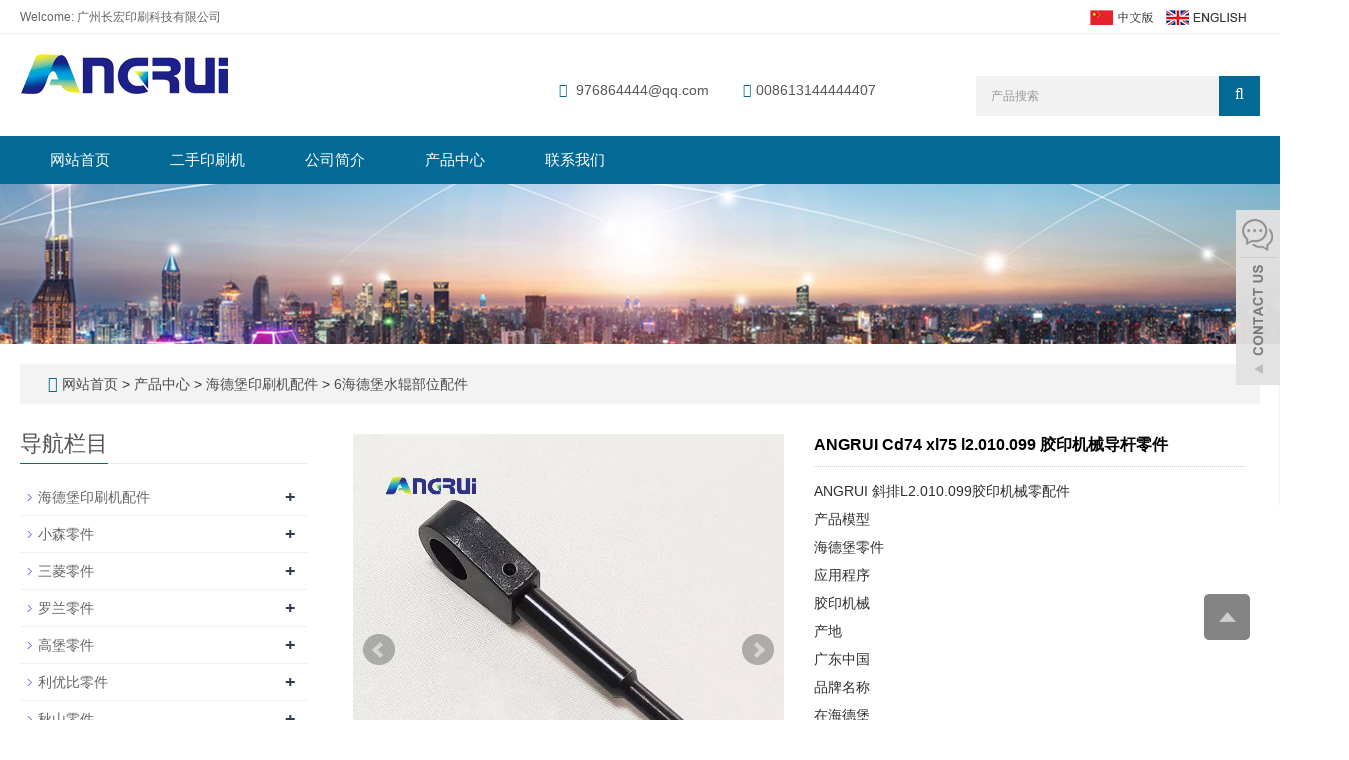

--- FILE ---
content_type: text/html; charset=utf-8
request_url: https://www.angruiprinting.com/cn/product/ANGRUI-CD74-XL75-L2-010-099-Guide-Bar-Offset-Printing-Machinery-Spare-Parts.html
body_size: 11779
content:
 <!DOCTYPE html>
<html lang="zh-cn">
  <head>
    <meta charset="utf-8">
    <meta http-equiv="X-UA-Compatible" content="IE=edge">
    <meta name="viewport" content="width=device-width, initial-scale=1">
    <title>ANGRUI Cd74 xl75 l2.010.099 胶印机械导杆零件</title>
    <meta name="keywords" content="L2.010.099导杆" />
    <meta name="description" content="条件:
新
质量保证:
6个月
适用行业:
制造厂，机械修理厂，印刷厂
重量(千克):
0.05
展厅位置:
没有一个
视频出货检验:
提供
机械检测报告:
不可用
销售类型:
普通的产品
产地:
广东,中国
使用:
海德堡打印机公司
印刷类型:
胶印机
产品名称:
海德堡指南条
型号:
导杆
适用:
海德堡印刷机
打印机类型:
胶印机械
包装:
单独密封包装，纸箱
品牌:
在海德堡
付款方法:
西联汇款，电汇，PayPal，银行转账，支付宝等。
运输方法:
DHL Fedex TNT EMS UPS
交货时间:
1~3个工作天
服务:
Drop shipping，支持定制
包装和运输
销售单位:
单项
单个包装尺寸:
x2x1.2 9厘米
单毛重:
0.200公斤" />
    <meta name="applicable-device"content="pc,mobile">
    <link href="/Public/css/bootstrap.css" rel="stylesheet">
    <link href="/Home/Tpl/default/Public/css/bxslider.css" rel="stylesheet">
    <link href="/Home/Tpl/default/Public/css/style.css" rel="stylesheet">
    <script src="/Public/js/jquery.min.js"></script>
    <script src="/Home/Tpl/default/Public/js/bxslider.min.js"></script>
    <script src="/Home/Tpl/default/Public/js/common.js"></script>
    <script src="/Public/js/bootstrap.js"></script>
    <!--[if lt IE 9]>
        <script src="https://cdn.bootcss.com/html5shiv/3.7.2/html5shiv.min.js"></script>
        <script src="https://cdn.bootcss.com/respond.js/1.4.2/respond.min.js"></script>
    <![endif]-->
	    <link href="/Home/Tpl/default/Public/css/lightbox.css" rel="stylesheet">
    <script src="/Home/Tpl/default/Public/js/lightbox.js"></script>
    <script type="text/javascript">
        $(document).ready(function(){
            $('.showpic_flash').bxSlider({
              pagerCustom: '#pic-page',
               adaptiveHeight: true,
            });

        });
    </script>
  </head>
  <body id="product">
  
      <header>

<link type="text/css" rel="stylesheet" href="/Home/Tpl/default/Public/fonts/font-awesome/css/font-awesome.min.css"/>
<link type="text/css" rel="stylesheet" href="/Home/Tpl/default/Public/fonts/ionicons/css/ionicons.min.css"/>
<link type="text/css" rel="stylesheet" href="/Home/Tpl/default/Public/fonts/medical-icons/style.css"/>

<div class="top_bg">
	<div class="container">
		<span class="top_name">Welcome: 广州长宏印刷科技有限公司</span>
		<div class="top_lang">
				<a href="/cn/index.html" title="中文版"><img src="/Home/Tpl/default/Public/images/Chinese.gif" alt="中文版"></a>&nbsp;&nbsp;
			    <a href="/" title="English"><img src="/Home/Tpl/default/Public/images/English.gif" alt="英文版"></a>&nbsp;
			    <a href="/cn/inquiry" target="_blank" class="nav_inquiry"><i class="fa fa-shopping-cart"></i></a>
			</div>	</div>
</div>

<div class="container">
	<div class="row">
		<div class="col-xs-12 col-sm-9 col-md-5">
			<a href="https://www.angruiprinting.com"><img src="/Uploads/616e530d51807.png" class="logo" alt="广州长宏印刷科技有限公司"/></a>
		</div>                  
		<div class="col-xs-12 col-sm-3 col-md-7">
			<div class="top_email">
				<i class="fa fa-envelope" aria-hidden="true"></i>
				<a href="mailto:976864444@qq.com">976864444@qq.com</a>                      
				<span class="phone"><i class="fa fa-phone" aria-hidden="true"></i>008613144444407</span>
			</div>
			<div class="top_search">
				<form id="searchform" method="get" action="/search/index/g/c.html">
					<div class="input-group search_group">
						<input type="text" name="name" class="form-control input-sm" placeholder="产品搜索">
						<span class="input-group-btn">
							<span id="search_submit" onclick="searchform.submit();" title="产品搜索" class="fa fa-search btn-lg" aria-hidden="true"></span>
						</span>
					</div>
				</form>
			</div>
		</div>
	</div>
</div>


      <!-- Fixed navbar -->
<nav id="top_nav" class="navbar navbar-default navbar-static-top">
	<div class="container">
		<div class="navbar-header">
			<button type="button" class="navbar-toggle collapsed" data-toggle="collapse" data-target="#navbar" aria-expanded="false" aria-controls="navbar">
				<span class="sr-only">Toggle navigation</span>
				<span class="icon-bar"></span>
				<span class="icon-bar"></span>
				<span class="icon-bar"></span>
			</button>
			<span id="search_btn" class="glyphicon glyphicon-search" aria-hidden="true"></span>
            <a class="navbar-brand" href="#">CATEGORIES</a>
		</div>
		<div id="navbar" class="navbar-collapse collapse">
			<ul class="nav navbar-nav">
				<li><a href="/cn/index.html">网站首页</a></li>
				<li class="dropdown">
							<a href=" /cn/Sale-of-Heidelberg---Manroland--KBA--Komori---Mitsubishi---Ryobi---used-printing-press.html">二手印刷机</a>
							<a href="/cn/Sale-of-Heidelberg---Manroland--KBA--Komori---Mitsubishi---Ryobi---used-printing-press.html" id="app_menudown" class="dropdown-toggle" data-toggle="dropdown" role="button" aria-expanded="false"><span class="fa fa-angle-down"></span></a>
							<ul class="dropdown-menu nav_small" role="menu">             
								<li class="dropdown">
										<a href="/cn/Heidelberg-used-printing-press.html">海德堡二手印刷机 </a>                        
										<ul class="dropdown-menu2" >
																				</li>
										</ul><li class="dropdown">
										<a href="/cn/Komori-used-printing-press.html">小森二手印刷机 </a>                        
										<ul class="dropdown-menu2" >
																				</li>
										</ul><li class="dropdown">
										<a href="/cn/Ryobi-used-printing-press.html">利优比二手印刷机 </a>                        
										<ul class="dropdown-menu2" >
																				</li>
										</ul><li class="dropdown">
										<a href="/cn/list-3-84.html">罗兰印刷机 </a>                        
										<ul class="dropdown-menu2" >
																				</li>
										</ul><li class="dropdown">
										<a href="/cn/list-5-78.html">高宝 </a>                        
										<ul class="dropdown-menu2" >
																				</li>
										</ul><li class="dropdown">
										<a href="/cn/list-3-50.html">三菱二手印刷机 </a>                        
										<ul class="dropdown-menu2" >
																				</li>
										</ul><li class="dropdown">
										<a href="/cn/Shinohara-press.html">筱原印刷机 </a>                        
										<ul class="dropdown-menu2" >
																				</li>
										</ul><li class="dropdown">
										<a href="/cn/list-4-85.html">秋山 </a>                        
										<ul class="dropdown-menu2" >
																				</li>
										</ul>							</ul>
						</li>
												<li>
							<a href="/cn/Guangzhou-Changhong-Printing-Technology-Co-LTD.html">公司简介</a>
						</li><li class="dropdown">
							<a href="/cn/Products.html">产品中心</a>
							<a href="/cn/Products.html" id="app_menudown" class="dropdown-toggle" data-toggle="dropdown" role="button" aria-expanded="false"><span class="fa fa-angle-down"></span></a>
							<ul class="dropdown-menu nav_small" role="menu">             
								<li class="dropdown">
										<a href="/cn/product-bigclass-2.html">海德堡印刷机配件 </a>                        
										<ul class="dropdown-menu2" >
											<li class="dropdown"><a href="/cn/list-7-84.html"><i class="fa fa-angle-double-right" aria-hidden="true"></i>
													1海德堡电路板海德堡电路板 电磁阀 气缸 马达 所有电器零件</a></li><li class="dropdown"><a href="/cn/list-0-40.html"><i class="fa fa-angle-double-right" aria-hidden="true"></i>
													2海德堡原装二手配件</a></li><li class="dropdown"><a href="/cn/list-1-19.html"><i class="fa fa-angle-double-right" aria-hidden="true"></i>
													3XL105 XL106 XL142 XL162</a></li><li class="dropdown"><a href="/cn/list-4-42.html"><i class="fa fa-angle-double-right" aria-hidden="true"></i>
													4海德堡飞达部位配件</a></li><li class="dropdown"><a href="/cn/list-1-86.html"><i class="fa fa-angle-double-right" aria-hidden="true"></i>
													5海德堡拉规部位配件</a></li><li class="dropdown"><a href="/cn/list-7-48.html"><i class="fa fa-angle-double-right" aria-hidden="true"></i>
													6海德堡水辊部位配件</a></li><li class="dropdown"><a href="/cn/list-7-72.html"><i class="fa fa-angle-double-right" aria-hidden="true"></i>
													7海德堡墨辊部位配件</a></li><li class="dropdown"><a href="/cn/list-1-55.html"><i class="fa fa-angle-double-right" aria-hidden="true"></i>
													8海德堡滚筒部位配件</a></li><li class="dropdown"><a href="/cn/list-9-46.html"><i class="fa fa-angle-double-right" aria-hidden="true"></i>
													9海德堡收纸部位配件</a></li><li class="dropdown"><a href="/cn/list-4-12.html"><i class="fa fa-angle-double-right" aria-hidden="true"></i>
													10SM CD PM 74 XL75</a></li><li class="dropdown"><a href="/cn/list-4-80.html"><i class="fa fa-angle-double-right" aria-hidden="true"></i>
													11SM52 PM52 GTO52</a></li><li class="dropdown"><a href="/cn/list-5-17.html"><i class="fa fa-angle-double-right" aria-hidden="true"></i>
													12Technotrans 泰创水箱零件</a></li><li class="dropdown"><a href="/cn/list-2-34.html"><i class="fa fa-angle-double-right" aria-hidden="true"></i>
													13耗材</a></li><li class="dropdown"><a href="/cn/list-6-9.html"><i class="fa fa-angle-double-right" aria-hidden="true"></i>
													14INA 轴承</a></li><li class="dropdown"><a href="/cn/list-0-94.html"><i class="fa fa-angle-double-right" aria-hidden="true"></i>
													15风扇 鼓风机</a></li>									</li>
										</ul><li class="dropdown">
										<a href="/cn/list-3-12.html">小森零件 </a>                        
										<ul class="dropdown-menu2" >
											<li class="dropdown"><a href="/cn/list-0-39.html"><i class="fa fa-angle-double-right" aria-hidden="true"></i>
													16电路板 马达 气缸 电磁阀</a></li><li class="dropdown"><a href="/cn/list-6-4.html"><i class="fa fa-angle-double-right" aria-hidden="true"></i>
													17 50 46 44 40 37 29 28 26 20</a></li>									</li>
										</ul><li class="dropdown">
										<a href="/cn/list-1-95.html">三菱零件 </a>                        
										<ul class="dropdown-menu2" >
											<li class="dropdown"><a href="/cn/list-9-70.html"><i class="fa fa-angle-double-right" aria-hidden="true"></i>
													18电路板 马达 气缸 电磁阀</a></li><li class="dropdown"><a href="/cn/list-2-57.html"><i class="fa fa-angle-double-right" aria-hidden="true"></i>
													19V3000 D3000 3H 3F 2F 1F D1000</a></li>									</li>
										</ul><li class="dropdown">
										<a href="/cn/list-5-89.html">罗兰零件 </a>                        
										<ul class="dropdown-menu2" >
											<li class="dropdown"><a href="/cn/list-3-56.html"><i class="fa fa-angle-double-right" aria-hidden="true"></i>
													20电路板 马达 气缸 电磁阀</a></li><li class="dropdown"><a href="/cn/list-0-65.html"><i class="fa fa-angle-double-right" aria-hidden="true"></i>
													21 700 800 900</a></li><li class="dropdown"><a href="/cn/list-2-82.html"><i class="fa fa-angle-double-right" aria-hidden="true"></i>
													22 600 300 200</a></li>									</li>
										</ul><li class="dropdown">
										<a href="/cn/list-4-17.html">高堡零件 </a>                        
										<ul class="dropdown-menu2" >
											<li class="dropdown"><a href="/cn/list-0-67.html"><i class="fa fa-angle-double-right" aria-hidden="true"></i>
													23 电路板 马达 气缸 电磁阀</a></li><li class="dropdown"><a href="/cn/list-9-56.html"><i class="fa fa-angle-double-right" aria-hidden="true"></i>
													24 105 142 162</a></li><li class="dropdown"><a href="/cn/list-3-86.html"><i class="fa fa-angle-double-right" aria-hidden="true"></i>
													25 104 75 74</a></li>									</li>
										</ul><li class="dropdown">
										<a href="/cn/list-7-91.html">利优比零件 </a>                        
										<ul class="dropdown-menu2" >
											<li class="dropdown"><a href="/cn/list-8-73.html"><i class="fa fa-angle-double-right" aria-hidden="true"></i>
													26 电路板 马达 气缸 电磁阀 </a></li><li class="dropdown"><a href="/cn/list-9-79.html"><i class="fa fa-angle-double-right" aria-hidden="true"></i>
													27 920 780 750 680</a></li>									</li>
										</ul><li class="dropdown">
										<a href="/cn/list-2-12.html">秋山零件 </a>                        
										<ul class="dropdown-menu2" >
											<li class="dropdown"><a href="/cn/list-6-29.html"><i class="fa fa-angle-double-right" aria-hidden="true"></i>
													28 电路板 马达 气缸 电磁阀 </a></li><li class="dropdown"><a href="/cn/list-9-24.html"><i class="fa fa-angle-double-right" aria-hidden="true"></i>
													29 JP40 BT40</a></li>									</li>
										</ul><li class="dropdown">
										<a href="/cn/list-4-81.html">30皮带轮 各种轮子 </a>                        
										<ul class="dropdown-menu2" >
																				</li>
										</ul><li class="dropdown">
										<a href="/cn/Sakurai-Printing-Machine-Accessories.html">樱井印刷机配件 </a>                        
										<ul class="dropdown-menu2" >
											<li class="dropdown"><a href="/cn/Electrical-circuit-board-cylinder.html"><i class="fa fa-angle-double-right" aria-hidden="true"></i>
													31电器 电路板 气缸</a></li>									</li>
										</ul><li class="dropdown">
										<a href="/cn/list-0-25.html">卷筒纸印刷机零件 </a>                        
										<ul class="dropdown-menu2" >
											<li class="dropdown"><a href="/cn/list-8-45.html"><i class="fa fa-angle-double-right" aria-hidden="true"></i>
													32海德堡商业轮转M600</a></li>									</li>
										</ul><li class="dropdown">
										<a href="/cn/list-1-23.html">33气泵及气泵零件 </a>                        
										<ul class="dropdown-menu2" >
																				</li>
										</ul><li class="dropdown">
										<a href="/cn/POLAR-paper-cutter-parts.html">34波拉切纸机零件 </a>                        
										<ul class="dropdown-menu2" >
																				</li>
										</ul><li class="dropdown">
										<a href="/cn/list-8-85.html">35装订设备零件 </a>                        
										<ul class="dropdown-menu2" >
																				</li>
										</ul><li class="dropdown">
										<a href="/cn/list-9-57.html">36筱原印刷机零件 </a>                        
										<ul class="dropdown-menu2" >
																				</li>
										</ul><li class="dropdown">
										<a href="/cn/list-0-12.html">37吸咀 </a>                        
										<ul class="dropdown-menu2" >
																				</li>
										</ul><li class="dropdown">
										<a href="/cn/list-2-23.html">印刷耗材 </a>                        
										<ul class="dropdown-menu2" >
											<li class="dropdown"><a href="/cn/list-5-44.html"><i class="fa fa-angle-double-right" aria-hidden="true"></i>
													38滤清器</a></li><li class="dropdown"><a href="/cn/list-4-7.html"><i class="fa fa-angle-double-right" aria-hidden="true"></i>
													39皮带</a></li>									</li>
										</ul><li class="dropdown">
										<a href="/cn/list-3-97.html">40印刷机胶辊 </a>                        
										<ul class="dropdown-menu2" >
																				</li>
										</ul><li class="dropdown">
										<a href="/cn/list-5-84.html">二手印刷机 </a>                        
										<ul class="dropdown-menu2" >
											<li class="dropdown"><a href="/cn/list-0-51.html"><i class="fa fa-angle-double-right" aria-hidden="true"></i>
													海德堡二手印刷机</a></li><li class="dropdown"><a href="/cn/list-5-9.html"><i class="fa fa-angle-double-right" aria-hidden="true"></i>
													小森二手印刷机</a></li><li class="dropdown"><a href="/cn/list-9-68.html"><i class="fa fa-angle-double-right" aria-hidden="true"></i>
													三菱二手印刷机</a></li><li class="dropdown"><a href="/cn/list-6-61.html"><i class="fa fa-angle-double-right" aria-hidden="true"></i>
													高堡二手印刷机</a></li><li class="dropdown"><a href="/cn/list-1-4.html"><i class="fa fa-angle-double-right" aria-hidden="true"></i>
													曼罗兰二手印刷机</a></li><li class="dropdown"><a href="/cn/list-3-37.html"><i class="fa fa-angle-double-right" aria-hidden="true"></i>
													利优比二手印刷机</a></li><li class="dropdown"><a href="/cn/list-7-45.html"><i class="fa fa-angle-double-right" aria-hidden="true"></i>
													秋山二手印刷机</a></li><li class="dropdown"><a href="/cn/list-8-1.html"><i class="fa fa-angle-double-right" aria-hidden="true"></i>
													卷筒纸印刷机</a></li><li class="dropdown"><a href="/cn/list-9-17.html"><i class="fa fa-angle-double-right" aria-hidden="true"></i>
													科尔布斯</a></li><li class="dropdown"><a href="/cn/list-7-31.html"><i class="fa fa-angle-double-right" aria-hidden="true"></i>
													马天尼</a></li><li class="dropdown"><a href="/cn/list-8-12.html"><i class="fa fa-angle-double-right" aria-hidden="true"></i>
													斯塔尔折页机</a></li>									</li>
										</ul><li class="dropdown">
										<a href="/cn/list-4-1.html">模切机配件 </a>                        
										<ul class="dropdown-menu2" >
																				</li>
										</ul><li class="dropdown">
										<a href="/cn/Printing-machine-tool.html">工具 </a>                        
										<ul class="dropdown-menu2" >
																				</li>
										</ul>							</ul>
						</li>
												<li>
							<a href="/cn/Contact-us.html">联系我们</a>
						</li>			</ul>
		</div><!--/.nav-collapse -->
	</div>
</nav>
</header>
      <div class="page_bg" style="background: url(/Uploads/616e54a9c0311.jpg) center top no-repeat;"></div>

      <div class="container">
            <div class="bread_bg">    
                  <div class="row">
                        <div class="col-xs-12 col-sm-12 col-md-12">
                              <div class="bread_nav">
                                    <span class="fa fa-home" aria-hidden="true"></span>&nbsp;<a href="/cn/index.html">网站首页</a> &gt;
<a href="/cn/Products.html"> 产品中心 </a>&gt;<a href="/cn/product-bigclass-2.html"> 海德堡印刷机配件 </a>&gt;<a href="/cn/list-7-48.html"> 6海德堡水辊部位配件 </a>                              </div>
                        </div>
                  </div>
            </div>
      </div>
   
      <div class="container">
            <div class="row">

                  <!-- right -->
                  <div class="col-xs-12 col-sm-8 col-md-9" style="float:right">

                        <div class="list_box">
                              <!-- showpic -->
                              <div class="col-sm-12 col-md-6 showpic_box">
                                    <ul class="showpic_flash">
                                          <li>
                                                <a class="example-image-link" href="/Uploads/636b4609ccb6c.jpg" data-lightbox="example-set" target="_blank"><img class="example-image" src="/Uploads/636b4609ccb6c.jpg" alt="ANGRUI Cd74 xl75 l2.010.099 胶印机械导杆零件"/></a>
                                          </li><li>
                                                <a class="example-image-link" href="/Uploads/636b4609cda16.jpg" data-lightbox="example-set" target="_blank"><img class="example-image" src="/Uploads/636b4609cda16.jpg" alt="ANGRUI Cd74 xl75 l2.010.099 胶印机械导杆零件"/></a>
                                          </li><li>
                                                <a class="example-image-link" href="/Uploads/636b4609cf4e8.jpg" data-lightbox="example-set" target="_blank"><img class="example-image" src="/Uploads/636b4609cf4e8.jpg" alt="ANGRUI Cd74 xl75 l2.010.099 胶印机械导杆零件"/></a>
                                          </li><li>
                                                <a class="example-image-link" href="/Uploads/636b460a2dc43.jpg" data-lightbox="example-set" target="_blank"><img class="example-image" src="/Uploads/636b460a2dc43.jpg" alt="ANGRUI Cd74 xl75 l2.010.099 胶印机械导杆零件"/></a>
                                          </li><li>
                                                <a class="example-image-link" href="/Uploads/636b460a370a0.jpg" data-lightbox="example-set" target="_blank"><img class="example-image" src="/Uploads/636b460a370a0.jpg" alt="ANGRUI Cd74 xl75 l2.010.099 胶印机械导杆零件"/></a>
                                          </li><li>
                                                <a class="example-image-link" href="/Uploads/636b460a76b4a.jpg" data-lightbox="example-set" target="_blank"><img class="example-image" src="/Uploads/636b460a76b4a.jpg" alt="ANGRUI Cd74 xl75 l2.010.099 胶印机械导杆零件"/></a>
                                          </li>                                    </ul>  
                                    <div id="pic-page">
                                          <a data-slide-index="0" href="/Uploads/636b4609ccb6c.jpg"><img src="/Uploads/636b4609ccb6c.jpg" alt="ANGRUI Cd74 xl75 l2.010.099 胶印机械导杆零件" /></a><a data-slide-index="1" href="/Uploads/636b4609cda16.jpg"><img src="/Uploads/636b4609cda16.jpg" alt="ANGRUI Cd74 xl75 l2.010.099 胶印机械导杆零件" /></a><a data-slide-index="2" href="/Uploads/636b4609cf4e8.jpg"><img src="/Uploads/636b4609cf4e8.jpg" alt="ANGRUI Cd74 xl75 l2.010.099 胶印机械导杆零件" /></a><a data-slide-index="3" href="/Uploads/636b460a2dc43.jpg"><img src="/Uploads/636b460a2dc43.jpg" alt="ANGRUI Cd74 xl75 l2.010.099 胶印机械导杆零件" /></a><a data-slide-index="4" href="/Uploads/636b460a370a0.jpg"><img src="/Uploads/636b460a370a0.jpg" alt="ANGRUI Cd74 xl75 l2.010.099 胶印机械导杆零件" /></a><a data-slide-index="5" href="/Uploads/636b460a76b4a.jpg"><img src="/Uploads/636b460a76b4a.jpg" alt="ANGRUI Cd74 xl75 l2.010.099 胶印机械导杆零件" /></a>                                    </div>
                              </div>

                              <!-- product_info -->
                              <div class="col-sm-12 col-md-6 proinfo_box">
                                    <h1 class="product_h1">ANGRUI Cd74 xl75 l2.010.099 胶印机械导杆零件</h1>
                                    <div class="product_info">
                                          <p>ANGRUI 斜排L2.010.099胶印机械零配件<br />
产品模型<br />
海德堡零件<br />
应用程序<br />
胶印机械<br />
产地<br />
广东中国<br />
品牌名称<br />
在海德堡<br />
股票<br />
1000块<br />
供应能力<br />
10000件/月<br />
包<br />
单独密封包装，纸箱<br />
送货方式<br />
DHL,FEDEX,UPS,TNT,EMS(门到门)<br />
交货时间<br />
3 - 5天<br />
服务<br />
a .出厂价，最低起订量-专业印刷机零配件制造商。<br />
B.24小时在线服务-专业的客户服务在线快速响应。<br />
售后服务:保修6个月。<br />
d .可提供定制服务和加工生产服务。</p>
                                          <div class="product_btn">
                                          <button id="gotoinquiry" class="btn btn-info page-btn">
                                                      <span class="fa fa-caret-right" aria-hidden="true"></span>&nbsp;在线询价
                                                </button>                                                                                    </div>
                                    </div>
                              </div>

                              <div class="product_con">
                              <p><img src="/Uploads/image/20221109/1667974673967904.jpg" style="" title="1667974673967904.jpg"/></p><p><img src="/Uploads/image/20221109/1667974674500737.jpg" style="" title="1667974674500737.jpg"/></p><p><img src="/Uploads/image/20221109/1667974674663938.jpg" style="" title="1667974674663938.jpg"/></p><p><img src="/Uploads/image/20221109/1667974674502628.jpg" style="" title="1667974674502628.jpg"/></p><p><img src="/Uploads/image/20221109/1667974674913096.jpg" style="" title="1667974674913096.jpg"/></p><p><img src="/Uploads/image/20221109/1667974674761244.jpg" style="" title="1667974674761244.jpg"/></p><p><br/></p>                              </div>

                              <div class="point">
                                    <span class="to_prev col-xs-12 col-sm-6 col-md-6">上一个：<a href="/cn/product/ANGRUI-Small-Offset-Printing-Machinery-Spare-Parts-Lever-For-Heidelberg.html" title="ANGRUI 海德堡小型胶印机械零配件杠杆">ANGRUI 海德堡小型胶印机械零配件杠杆</a></span>
                                    <span class="to_next col-xs-12 col-sm-6 col-md-6">下一个：<a href="/cn/product/ANGRUI-L2-010-041-L2-010-046-Swiveling-Lever-For-Heidelberg-CD74-XL75.html" title="ANGRUI L2.010.041 L2.010.046 旋转杠杆为海德堡CD74 XL75">ANGRUI L2.010.041 L2.010.046 旋转杠杆为海德堡CD74 XL7</a></span>
                              </div>
                        </div>

                        <div id="inquiry">
                              <div class="right_head">
                                    <h2><span>在线询价</span></h2>
                              </div>
                              <div class="feedback">
                                    <form id="myform" name="myform" class="form-horizontal" method="post" action="/?m=Inquiry&a=check&g=c" onSubmit="return CheckJob()">

                                          <div class="form-group">
                                                <label for="name"class="col-sm-3 control-label">微信号：</label>
                                                <div class="col-sm-6">
                                                      <input type="text" name="name" class="form-control" id="name" placeholder="必须" required="required">
                                                      <input type="hidden" name="pid" value="1761">
                                                </div>
                                          </div>

                                          <div class="form-group">
                                                <label for="contents" class="col-sm-3 control-label">详细内容：</label>
                                                <div class="col-sm-6">
                                                      <textarea name="contents" class="form-control" rows="3"></textarea>
                                                </div>
                                          </div>

                                          <div class="form-group">
                                                <label for="code" class="col-xs-12 col-sm-3 control-label">验证码：</label>
                                                <div class="col-xs-7 col-sm-2">
                                                      <input type="text" name="code" class="form-control" id="code" placeholder="验证码">
                                                </div>
                                                <div class="col-xs-2 col-sm-1">
                                                      <img class="codeimg" src="/common/verify.html" onclick='this.src=this.src+"?"+Math.random()'/>
                                                </div>
                                          </div>

                                          <div class="form-group">
                                                <div class="col-sm-offset-3 col-sm-10">
                                                      <button type="submit" name="button" value="提交订单" class="btn btn-danger page-btn">提交订单</button>&nbsp;
                                                      <button type="reset" name="reset" class="btn btn-default grey-btn">重新填写</button>
                                                </div>
                                          </div>
                                    </form>
                              </div>
                        </div>
                        <div class="list_related"> 
                              <div class="right_head">
                                    <h2><span>相关产品</span></h2>
                              </div>
                              <div class="product_list related_list">
                                    <div class="col-sm-4 col-md-3 col-mm-6 product_img">
                                          <a href="/cn/product/ANGRUI-For-Heidelberg-press-vibrating-roller-L2-010-209-L2-010-210-magazine-box-DS-HDM-CD74-printer-parts.html">
                                                <img  src="/Uploads/64db6e9fd010b.jpg" class="opacity_img" alt="ANGRUI 用于海德堡印刷机振动辊L2.010.209 L2.010.210杂志盒DS HDM CD74打印机零件"/>
                                          </a>
                                          <p class="product_title">
                                                <a href="/cn/product/ANGRUI-For-Heidelberg-press-vibrating-roller-L2-010-209-L2-010-210-magazine-box-DS-HDM-CD74-printer-parts.html" title="ANGRUI 用于海德堡印刷机振动辊L2.010.209 L2.010.210杂志盒DS HDM CD74打印机零件">ANGRUI 用于海德堡</a>
                                          </p>
                                    </div><div class="col-sm-4 col-md-3 col-mm-6 product_img">
                                          <a href="/cn/product/ANGRUI-CD74-Offset-Printing-Machines-Spare-Parts-L2-008-113-Ink-Duct-End-Blocks-L2-008-114-Ink-Fountain-Divider-For-Heidelberg.html">
                                                <img  src="/Uploads/664da952c5137.jpg" class="opacity_img" alt="ANGRUI 胶印机零配件L2.008.113 油墨管道端块L2.008.114油墨喷泉隔断海德堡"/>
                                          </a>
                                          <p class="product_title">
                                                <a href="/cn/product/ANGRUI-CD74-Offset-Printing-Machines-Spare-Parts-L2-008-113-Ink-Duct-End-Blocks-L2-008-114-Ink-Fountain-Divider-For-Heidelberg.html" title="ANGRUI 胶印机零配件L2.008.113 油墨管道端块L2.008.114油墨喷泉隔断海德堡">ANGRUI 胶印机零配</a>
                                          </p>
                                    </div><div class="col-sm-4 col-md-3 col-mm-6 product_img">
                                          <a href="/cn/product/ANGRUI-SM74-PM74-CD74-XL75-00-580-4128-03-Automatic-clip.html">
                                                <img  src="/Uploads/6362184875939.jpg" class="opacity_img" alt="ANGRUI SM74-PM74-CD74-XL75 00.580.4128-03自动板夹"/>
                                          </a>
                                          <p class="product_title">
                                                <a href="/cn/product/ANGRUI-SM74-PM74-CD74-XL75-00-580-4128-03-Automatic-clip.html" title="ANGRUI SM74-PM74-CD74-XL75 00.580.4128-03自动板夹">ANGRUI SM74-</a>
                                          </p>
                                    </div><div class="col-sm-4 col-md-3 col-mm-6 product_img">
                                          <a href="/cn/product/ANGRUI-Offset-Printing-Machine-Parts-CD74-XL75-M2-014-003F-Delivery-Gripper-Bar-For-Heidelberg.html">
                                                <img  src="/Uploads/6362297f91024.jpg" class="opacity_img" alt="ANGRUI 胶印机零件CD74 XL75 M2.014.003F交付夹持杆海德堡"/>
                                          </a>
                                          <p class="product_title">
                                                <a href="/cn/product/ANGRUI-Offset-Printing-Machine-Parts-CD74-XL75-M2-014-003F-Delivery-Gripper-Bar-For-Heidelberg.html" title="ANGRUI 胶印机零件CD74 XL75 M2.014.003F交付夹持杆海德堡">ANGRUI 胶印机零件</a>
                                          </p>
                                    </div>                              </div>
                        </div>
                        
                  </div>

                  <!-- left -->
                  <div class="col-xs-12 col-sm-4 col-md-3">
                        <h3 class="left_h3"><span>导航栏目</span></h3>
                        <div class="left_column">
                              <ul class="left_nav_ul" id="firstpane">
      <li>
            <a class="biglink" href="/cn/product-bigclass-2.html">海德堡印刷机配件</a><span class="menu_head">+</span>
      
            <ul class="left_snav_ul menu_body">
            <li><a href="/cn/list-7-84.html">1海德堡电路板海德堡电路板 电磁阀 气缸 马达 所有电器零件</a></li><li><a href="/cn/list-0-40.html">2海德堡原装二手配件</a></li><li><a href="/cn/list-1-19.html">3XL105 XL106 XL142 XL162</a></li><li><a href="/cn/list-4-42.html">4海德堡飞达部位配件</a></li><li><a href="/cn/list-1-86.html">5海德堡拉规部位配件</a></li><li><a href="/cn/list-7-48.html">6海德堡水辊部位配件</a></li><li><a href="/cn/list-7-72.html">7海德堡墨辊部位配件</a></li><li><a href="/cn/list-1-55.html">8海德堡滚筒部位配件</a></li><li><a href="/cn/list-9-46.html">9海德堡收纸部位配件</a></li><li><a href="/cn/list-4-12.html">10SM CD PM 74 XL75</a></li><li><a href="/cn/list-4-80.html">11SM52 PM52 GTO52</a></li><li><a href="/cn/list-5-17.html">12Technotrans 泰创水箱零件</a></li><li><a href="/cn/list-2-34.html">13耗材</a></li><li><a href="/cn/list-6-9.html">14INA 轴承</a></li><li><a href="/cn/list-0-94.html">15风扇 鼓风机</a></li>            </ul>
        </li><li>
            <a class="biglink" href="/cn/list-3-12.html">小森零件</a><span class="menu_head">+</span>
      
            <ul class="left_snav_ul menu_body">
            <li><a href="/cn/list-0-39.html">16电路板 马达 气缸 电磁阀</a></li><li><a href="/cn/list-6-4.html">17 50 46 44 40 37 29 28 26 20</a></li>            </ul>
        </li><li>
            <a class="biglink" href="/cn/list-1-95.html">三菱零件</a><span class="menu_head">+</span>
      
            <ul class="left_snav_ul menu_body">
            <li><a href="/cn/list-9-70.html">18电路板 马达 气缸 电磁阀</a></li><li><a href="/cn/list-2-57.html">19V3000 D3000 3H 3F 2F 1F D1000</a></li>            </ul>
        </li><li>
            <a class="biglink" href="/cn/list-5-89.html">罗兰零件</a><span class="menu_head">+</span>
      
            <ul class="left_snav_ul menu_body">
            <li><a href="/cn/list-3-56.html">20电路板 马达 气缸 电磁阀</a></li><li><a href="/cn/list-0-65.html">21 700 800 900</a></li><li><a href="/cn/list-2-82.html">22 600 300 200</a></li>            </ul>
        </li><li>
            <a class="biglink" href="/cn/list-4-17.html">高堡零件</a><span class="menu_head">+</span>
      
            <ul class="left_snav_ul menu_body">
            <li><a href="/cn/list-0-67.html">23 电路板 马达 气缸 电磁阀</a></li><li><a href="/cn/list-9-56.html">24 105 142 162</a></li><li><a href="/cn/list-3-86.html">25 104 75 74</a></li>            </ul>
        </li><li>
            <a class="biglink" href="/cn/list-7-91.html">利优比零件</a><span class="menu_head">+</span>
      
            <ul class="left_snav_ul menu_body">
            <li><a href="/cn/list-8-73.html">26 电路板 马达 气缸 电磁阀 </a></li><li><a href="/cn/list-9-79.html">27 920 780 750 680</a></li>            </ul>
        </li><li>
            <a class="biglink" href="/cn/list-2-12.html">秋山零件</a><span class="menu_head">+</span>
      
            <ul class="left_snav_ul menu_body">
            <li><a href="/cn/list-6-29.html">28 电路板 马达 气缸 电磁阀 </a></li><li><a href="/cn/list-9-24.html">29 JP40 BT40</a></li>            </ul>
        </li><li>
            <a class="biglink" href="/cn/list-4-81.html">30皮带轮 各种轮子</a><span class="menu_head">+</span>
      
            <ul class="left_snav_ul menu_body">
                        </ul>
        </li><li>
            <a class="biglink" href="/cn/list-0-25.html">卷筒纸印刷机零件</a><span class="menu_head">+</span>
      
            <ul class="left_snav_ul menu_body">
            <li><a href="/cn/list-8-45.html">32海德堡商业轮转M600</a></li>            </ul>
        </li><li>
            <a class="biglink" href="/cn/Sakurai-Printing-Machine-Accessories.html">樱井印刷机配件</a><span class="menu_head">+</span>
      
            <ul class="left_snav_ul menu_body">
            <li><a href="/cn/Electrical-circuit-board-cylinder.html">31电器 电路板 气缸</a></li>            </ul>
        </li><li>
            <a class="biglink" href="/cn/list-1-23.html">33气泵及气泵零件</a><span class="menu_head">+</span>
      
            <ul class="left_snav_ul menu_body">
                        </ul>
        </li><li>
            <a class="biglink" href="/cn/POLAR-paper-cutter-parts.html">34波拉切纸机零件</a><span class="menu_head">+</span>
      
            <ul class="left_snav_ul menu_body">
                        </ul>
        </li><li>
            <a class="biglink" href="/cn/list-8-85.html">35装订设备零件</a><span class="menu_head">+</span>
      
            <ul class="left_snav_ul menu_body">
                        </ul>
        </li><li>
            <a class="biglink" href="/cn/list-9-57.html">36筱原印刷机零件</a><span class="menu_head">+</span>
      
            <ul class="left_snav_ul menu_body">
                        </ul>
        </li><li>
            <a class="biglink" href="/cn/list-0-12.html">37吸咀</a><span class="menu_head">+</span>
      
            <ul class="left_snav_ul menu_body">
                        </ul>
        </li><li>
            <a class="biglink" href="/cn/list-2-23.html">印刷耗材</a><span class="menu_head">+</span>
      
            <ul class="left_snav_ul menu_body">
            <li><a href="/cn/list-5-44.html">38滤清器</a></li><li><a href="/cn/list-4-7.html">39皮带</a></li>            </ul>
        </li><li>
            <a class="biglink" href="/cn/list-3-97.html">40印刷机胶辊</a><span class="menu_head">+</span>
      
            <ul class="left_snav_ul menu_body">
                        </ul>
        </li><li>
            <a class="biglink" href="/cn/list-5-84.html">二手印刷机</a><span class="menu_head">+</span>
      
            <ul class="left_snav_ul menu_body">
            <li><a href="/cn/list-0-51.html">海德堡二手印刷机</a></li><li><a href="/cn/list-5-9.html">小森二手印刷机</a></li><li><a href="/cn/list-9-68.html">三菱二手印刷机</a></li><li><a href="/cn/list-6-61.html">高堡二手印刷机</a></li><li><a href="/cn/list-1-4.html">曼罗兰二手印刷机</a></li><li><a href="/cn/list-3-37.html">利优比二手印刷机</a></li><li><a href="/cn/list-7-45.html">秋山二手印刷机</a></li><li><a href="/cn/list-8-1.html">卷筒纸印刷机</a></li><li><a href="/cn/list-9-17.html">科尔布斯</a></li><li><a href="/cn/list-7-31.html">马天尼</a></li><li><a href="/cn/list-8-12.html">斯塔尔折页机</a></li>            </ul>
        </li><li>
            <a class="biglink" href="/cn/list-4-1.html">模切机配件</a><span class="menu_head">+</span>
      
            <ul class="left_snav_ul menu_body">
                        </ul>
        </li><li>
            <a class="biglink" href="/cn/Printing-machine-tool.html">工具</a><span class="menu_head">+</span>
      
            <ul class="left_snav_ul menu_body">
                        </ul>
        </li></ul>                        </div>
                        <div class="left_news">
                              <h3 class="left_h3"><span>新闻中心</span></h3>
                              <ul class="left_news">
    <li><a href="/cn/new/ANGRUI-Heidelberg-1999-SM74-5H-Semi-automatic-plate-clamp-pre-adjusted-preset.html" title="ANGRUI 海德堡1999-SM74-5H半自动版钳预调整预置">ANGRUI 海德堡1999-SM</a></li><li><a href="/cn/new/RYOBI-2015-924-Semi-automatic-plate-presetting-automatic-pressure-regulation.html" title="ANGRUI RYOBI 2015-924半自动板夹预调预设定自动压力调节工厂生产">ANGRUI RYOBI 2015</a></li><li><a href="/cn/new/ANGRUI-Komori-Printing-Press-2011-S429-High-end.html" title="ANGRUI  小森印刷机 2011-S429高配">ANGRUI  小森印刷机 201</a></li><li><a href="/cn/new/ANGRUI-Heidelberg-Printing-Machine-2011-SM102-4-Enhanced-Feida.html" title="ANGRUI 海德堡印刷机2011-SM102-4增强飞达">ANGRUI 海德堡印刷机2011</a></li><li><a href="/cn/new/Heidelberg-Printing-Press-2003-sm74-4H-sapc.html" title="ANGRUI 海德堡印刷机2003-sm74-4H sapc">ANGRUI 海德堡印刷机2003</a></li>  </ul>                        </div>
                        <div class="left_contact">
      <h2 class="left_h3"><span>联系我们</span></h2>
      <p style="padding-top:8px;">联系人：于先生</p>
      <p>手机：008615611111146</p>
      <p>电话：008613144444407</p>
      <p>邮箱：976864444@qq.com</p>
      <p>地址： 广东省广州市白云区</p>
</div>
                  </div>

            </div>
      </div> 
    
      <nav class="navbar navbar-default navbar-fixed-bottom mfoot_box">
<div class="mfoot_nav btn-group dropup">
	<a class="dropdown-toggle"  data-toggle="dropdown" aria-haspopup="true" aria-expanded="false" href="#"><span class="fa fa-share btn-lg" aria-hidden="true"></span>分享</a>  
	<div class="dropdown-menu mfoot_share">
		<div class="bdsharebuttonbox" style="display: inline-block; float:left;">
			<a href="#" class="bds_more" data-cmd="more"></a>
			<a href="#" class="bds_qzone" data-cmd="qzone" title="分享到QQ空间"></a>
			<a href="#" class="bds_tsina" data-cmd="tsina" title="分享到新浪微博"></a>
			<a href="#" class="bds_tqq" data-cmd="tqq" title="分享到腾讯微博"></a>
			<a href="#" class="bds_renren" data-cmd="renren" title="分享到人人网"></a>
			<a href="#" class="bds_weixin" data-cmd="weixin" title="分享到微信"></a>
		</div>
		<script>
			window._bd_share_config={"common":{"bdSnsKey":{},"bdText":"","bdMini":"2","bdMiniList":false,"bdPic":"","bdStyle":"0","bdSize":"32"},"share":{}};with(document)0[(getElementsByTagName('head')[0]||body).appendChild(createElement('script')).src='//bdimg.share.baidu.com/static/api/js/share.js?v=89860593.js?cdnversion='+~(-new Date()/36e5)];
		</script>
	</div>
</div>

<div class="mfoot_nav"><a href="/cn/Inquiry.html"><span class="fa fa-phone btn-lg" aria-hidden="true"></span>询价</a></div>
<div class="mfoot_nav"  aria-hidden="true"  data-toggle="collapse" data-target="#navbar" aria-expanded="false" aria-controls="navbar">
	<button id="foot_btn" type="button"  data-toggle="collapse" data-target="#navbar" aria-expanded="false" aria-controls="navbar" style="width:100%; border: 0px; background: transparent;">
		<span class="fa fa-th-list btn-lg"></span> 分类
	</button>
</div>
<div class="mfoot_nav">
	<a id="gototop" href="#"><span class="fa fa-arrow-circle-up" aria-hidden="true"></span>顶部</a>
</div>
</nav>

<footer>
<div class="footer container">
	<div class="row">

		<!-- 第一排 -->
		<div class="col-md-3 col-sm-6">
			<div class="mm">
				<a href="https://www.angruiprinting.com"><img src="/Uploads/616e530d51807.png" class="logo1" alt="广州长宏印刷科技有限公司"/></a>
				<p><p class="about_content">广州长宏印刷科技有限公司主要开发生产各品牌印刷机配件及装订设备配件。产品远销世界各国，深受广大朋友的好评。我们拥有原装的全新零件模板，为产品加工提供最精确的尺寸和完美的外观细节。我们一直努力为您提供最好的产品和服务，并希望成为您的永久合作伙...</p></p>
				<a class="footer-m" href="/cn/Guangzhou-Changhong-Printing-Technology-Co-LTD.html">了解更多 + </a>
			</div>
		</div>

		<!-- 第二排 -->
		<div class="col-md-3 col-sm-6 ">
			<div class="mm">
				<h2>最新新闻</h2>
				<i class="decor-brand decor-brand_footer"></i>
				<div >				
					<ul class="list-unstyled mbn">
						<p class="left"> 
		<i class="fa fa-file-text-o" aria-hidden="true"  ></i> &nbsp;
		<a style="font-size:12px;" href="/cn/new/ANGRUI-Heidelberg-1999-SM74-5H-Semi-automatic-plate-clamp-pre-adjusted-preset.html" title="ANGRUI 海德堡1999-SM74-5H半自动版钳预调整预置">ANGRUI 海德堡1999-SM74-5H半自动版钳预调整</a>
		<span style="color:white;" >&nbsp;2024-08-03</span>
	</p><p class="left"> 
		<i class="fa fa-file-text-o" aria-hidden="true"  ></i> &nbsp;
		<a style="font-size:12px;" href="/cn/new/RYOBI-2015-924-Semi-automatic-plate-presetting-automatic-pressure-regulation.html" title="ANGRUI RYOBI 2015-924半自动板夹预调预设定自动压力调节工厂生产">ANGRUI RYOBI 2015-924半自动板夹预调预设</a>
		<span style="color:white;" >&nbsp;2024-08-03</span>
	</p><p class="left"> 
		<i class="fa fa-file-text-o" aria-hidden="true"  ></i> &nbsp;
		<a style="font-size:12px;" href="/cn/new/ANGRUI-Komori-Printing-Press-2011-S429-High-end.html" title="ANGRUI  小森印刷机 2011-S429高配">ANGRUI  小森印刷机 2011-S429高配</a>
		<span style="color:white;" >&nbsp;2024-05-28</span>
	</p><p class="left"> 
		<i class="fa fa-file-text-o" aria-hidden="true"  ></i> &nbsp;
		<a style="font-size:12px;" href="/cn/new/ANGRUI-Heidelberg-Printing-Machine-2011-SM102-4-Enhanced-Feida.html" title="ANGRUI 海德堡印刷机2011-SM102-4增强飞达">ANGRUI 海德堡印刷机2011-SM102-4增强飞达</a>
		<span style="color:white;" >&nbsp;2024-05-28</span>
	</p>				  
					</ul>
				</div>	
			</div>
		</div>
		
		<!--   第三排 -->
		<div class="col-md-3 col-sm-6 ">
			<div id="nam1" class="mm">
				<h2>联系我们</h2>
				<i class="decor-brand decor-brand_footer"></i>
				<div>		
	<p>地址: 广东省广州市白云区</p>
	<p>手机: 008615611111146</p>
	<p>电话: 008613144444407</p>		
	<p>邮箱: <a style="color:#818181;" href="mailto:976864444@qq.com"> 976864444@qq.com</a></p>
</div>
				<div>
					<a href="008615611111146" target="_blank" class="icons"><i class="fa fa-facebook"></i></a>
					<a href="" target="_blank" class="icons"><i class="fa fa-twitter"></i></a>
					<a href="changyanliu046@gmail.com" target="_blank" class="icons"><i class="fa fa-google-plus"></i></a>
					<a href="" target="_blank" class="icons"><i class="fa fa-linkedin" ></i></a>	
				</div>
			</div>
		</div>

		<!-- 第四排 -->
		<div class="col-md-3 col-sm-6 ">
			<div class="mm">
				<h2>微信</h2>
				<i class="decor-brand decor-brand_footer"></i>
				<div class="footer-block">
				<img style="width:120px;height:120px;" class="foot-img" src="/Uploads/617b680358677.jpg">                                    
			</div>
			</div>
		</div>

	</div>
	
	<div class="footer-bar">
		
		<p class="translation-links" style="padding:0px; text-align:center;">	
          <A href="#" data-lang="de"><IMG border=0 
                  align=absMiddle src="/Home/Tpl/default/Public/images/ico_deutsch1.gif" width=20 
                  height=14> <SPAN style="COLOR: #333">Deutsch</SPAN></A> 
				  
				  <A href="#" data-lang="es"><IMG border=0 
                  align=absMiddle src="/Home/Tpl/default/Public/images/ico_espanol.gif" width=20 
                  height=14> <SPAN style="COLOR: #333">Espanol</SPAN></A>
				   
				  <A href="#" data-lang="fr"><IMG border=0 
                  align=absMiddle src="/Home/Tpl/default/Public/images/ico_francies.gif" width=20 
                  height=14> <SPAN style="COLOR: #333">Francais</SPAN></A> 
				  
				  <A href="#" data-lang="it"><IMG border=0 
                  align=absMiddle src="/Home/Tpl/default/Public/images/ico_italino.gif" width=20 
                  height=14> <SPAN style="COLOR: #333">Italiano</SPAN></A>
				   
				  <A href="#" data-lang="pt"><IMG border=0 
                  align=absMiddle src="/Home/Tpl/default/Public/images/ico_portgues.gif" width=20 
                  height=14> <SPAN style="COLOR: #333">Portugues</SPAN></A>
				   
          <A href="#" data-lang="ja"><IMG border=0 
                  align=absMiddle src="/Home/Tpl/default/Public/images/ico_japan.jpg" width=20 
                  height=14> <SPAN style="COLOR: #333">Japanese</SPAN></A> 
				  
				  <A href="#" data-lang="ko"><IMG border=0 
                  align=absMiddle src="/Home/Tpl/default/Public/images/ico_korea.jpg" width=20 
                  height=14> <SPAN style="COLOR: #333">Korean</SPAN></A> 
				  
				  <A href="#" data-lang="ar"><IMG border=0 
                  align=absMiddle src="/Home/Tpl/default/Public/images/ico_arabia.jpg" width=20 
                  height=14> <SPAN style="COLOR: #333">Arabic</SPAN></A>
				   
				  <A href="#" data-lang="ru"><IMG border=0 
                  align=absMiddle src="/Home/Tpl/default/Public/images/ico_russia.jpg" width=20 
                  height=14> <SPAN style="COLOR: #333">Russian</SPAN></A>
        </p>

          <!-- Code provided by Google -->
          <div id="google_translate_element" style="display:none;"></div>
          <script type="text/javascript">
            function googleTranslateElementInit() {
              new google.translate.TranslateElement({pageLanguage: 'en', autoDisplay: false}, 'google_translate_element'); //remove the layout
            }
          </script>
          <script src="//translate.google.com/translate_a/element.js?cb=googleTranslateElementInit" async type="text/javascript"></script>


          <script type="text/javascript">
              function triggerHtmlEvent(element, eventName) {
          var event;
          if(document.createEvent) {
              event = document.createEvent('HTMLEvents');
              event.initEvent(eventName, true, true);
              element.dispatchEvent(event);
          } else {
              event = document.createEventObject();
              event.eventType = eventName;
              element.fireEvent('on' + event.eventType, event);
          }
          }
                      <!-- Flag click handler -->
          $('.translation-links a').click(function(e) {

            e.preventDefault();
            var lang = $(this).data('lang');
            $('#google_translate_element select option').each(function(){
               // console.log($(this).val());
              if($(this).val().indexOf(lang) > -1) {
                  $(this).parent().val($(this).val());
                  var container = document.getElementById('google_translate_element');
                  var select = container.getElementsByTagName('select')[0];
                  triggerHtmlEvent(select, 'change');
              }
          });
          });

          </script>
		<p class="cop">CopyRight 2009-2021 All Right Reserved 广州长宏印刷科技有限公司<a href="https://www.soonidea.cn" style="color: #666;">POWERED BY YUKE&nbsp;</a><a href="/c_sitemap.html" target="_blank">网站地图</a><script type="text/javascript">document.write(unescape("%3Cspan id='cnzz_stat_icon_1280375888'%3E%3C/span%3E%3Cscript src='https://s9.cnzz.com/stat.php%3Fid%3D1280375888%26show%3Dpic1' type='text/javascript'%3E%3C/script%3E"));</script>

<script type="text/javascript" src="https://js.users.51.la/21953889.js"></script></p>
	</div>
	
</div>
</footer>

<!--客服面板-->
<link rel="stylesheet" type="text/css" href="/Public/css/eonline.css" />

<div id="service">
	<div id="ser_main">
		<a rel="nofollow" id="floatShow1" href="javascript:void(0);" title="Open">&nbsp;</a> 
	</div>
	<div id="online">
		<div class="onlineMenu">
			<ul> 
				<li class="online_title"><i class="fa fa-comments-o" style="font-size:30px; margin-right:5px;" aria-hidden="true"></i>在线客服</li> 				
				<li class="call">
							<div class="msggroup">
								<a href="skype: Yu?chat" title=" Yu"><i class="fa fa-skype" aria-hidden="true"></i>&nbsp;&nbsp;&nbsp;  Yu</a>
							</div>
						</li><li class="call">
							<div class="msggroup">
								<a href="skype: liu?chat" title="liu"><i class="fa fa-skype" aria-hidden="true"></i>&nbsp;&nbsp;&nbsp; liu</a>
							</div>
						</li>				
				<li class="call"><a rel="nofollow" title="008613521102120" href="https://api.whatsapp.com/send?phone=008613521102120"><i class="fa fa-whatsapp" aria-hidden="true"></i>&nbsp;&nbsp;&nbsp;&nbsp;008613521102120</a></li>  
				<li class="call"><a rel="nofollow" title="976864444@qq.com" href="mailto:976864444@qq.com"><i class="fa fa-envelope-o" aria-hidden="true"></i> &nbsp;&nbsp;&nbsp;976864444@qq.com</a></li>
				<li class="call">
							<div class="msggroup">
								<a target="_blank" title="于波" href="http://wpa.qq.com/msgrd?v=3&uin=976864444&site=qq&menu=yes"><i class="fa fa-qq" aria-hidden="true"></i>&nbsp;&nbsp;&nbsp;&nbsp;于波</a>
							</div>
						</li>    
				<li class="call">
                	<div class="qrcodePanel">
                		<p><i class="fa fa-weixin" aria-hidden="true"></i>&nbsp;&nbsp;&nbsp;二维码</p>
                		<img style="width:180px;height:180px;" src="/Uploads/617b680358677.jpg"> 
                	</div>                                                                          
                </li>
				
			</ul>
		</div>
	</div>
</div>


<div class="goTop">
	<a rel="nofollow"  class="totop" style="display: inline;"></a>
</div>

    <script type="text/javascript" src="/Public/js/online.js"></script>
<script>
(function(){
    var bp = document.createElement('script');
    var curProtocol = window.location.protocol.split(':')[0];
    if (curProtocol === 'https') {
        bp.src = 'https://zz.bdstatic.com/linksubmit/push.js';
    }
    else {
        bp.src = 'http://push.zhanzhang.baidu.com/push.js';
    }
    var s = document.getElementsByTagName("script")[0];
    s.parentNode.insertBefore(bp, s);
})();
</script>    
  </body>
</html>

--- FILE ---
content_type: text/css
request_url: https://www.angruiprinting.com/Home/Tpl/default/Public/css/style.css
body_size: 7733
content:
/*
 * Author: 渔课
 */

@font-face { font-family: Libre Baskerville; src: url('LibreBaskerville.otf'); }
body{font-family: 'Open Sans', sans-serif,Arial,'microsoft yahei',Helvetica;color: #2F2F2F;}
a{transition: 0.5s;-webkit-transition: 0.5s;-moz-transition: 0.5s;}
ul{list-style:none;}
ul, li {list-style: none;margin: 0; padding: 0;}
.clear{clear: both;}
.img-thumbnail{transition : opacity 0.7s;}
.img-thumbnail:hover,
.opacity_img:hover{opacity: 0.75;}
header{background-color: #fff;}

/*顶部-欢迎信息*/
.top_bg{font-size: 12px;width: 100%;height: 34px;background-color: #fff;color: #666;border-bottom: 1px solid #f1f1f1;}
.top_lang{float: right;height: 34px; padding: 6px 10px 0px 10px;}
.top_name{display: inline-block;line-height:35px; }

/*.top_lang img{margin-top: -8px;}*/
.nav_inquiry i{font-size: 24px;color: #fe8101;margin-top: -2px;display: none;}

.top_email {padding-top: 6px;color: #565656;float: left;margin: 40px 0px 0px 10px;font-size: 14px;}
.top_email i{color: #026a94;margin-right: 5px;}
.top_search {float: right;width: 40%;}
.top_email a{color: #565656;margin-right: 30px}
.top_email a:hover{color: #21c149;text-decoration: none;}

/*顶部-产品搜索*/
.search_group{ float: right; height: 40px;background-color: #f2f2f2;color: #b7b7b7; margin: 42px 0px 0px 0px;}
.search_group input.form-control{ border-radius: 0px; box-shadow: none; color: #585A5A;  padding: 0px 0px 0px 15px; height: 40px; background: transparent; border: none;}
.search_group input.form-control:focus{ box-shadow: none;}
#search_submit{ background-color: #026a94; color:#fff;height: 40px; font-size: 16px; border-radius: 0px;}
#search_submit:hover{color:#fff; background-color: #3f3f3f; cursor: pointer;}

/*首页-幻灯片*/
.flash img{ width: 100%;}
.flash ul.bxslider{ list-style:none;}
.flash div.bx-pager{ bottom: 4%;}
.flash div.bx-controls-direction{ display:none;}

/* 标题样式 */
.all_title{color: #026A94;font-size: 32px;font-weight: bold;text-align: center;margin-bottom: 25px;}
.all_tdesc{font-size: 18px;text-align: center;width: 60%;display: block;margin: auto;color: #91C4DE;font-family: Open Sans;}

/* 首页app */
.app_bg{padding: 60px 0;}
.appbox{background: rgb(240, 247, 250);    border-radius: 14px;overflow: hidden;    min-height: 405px;    margin-bottom: 30px;transition: all 0.35s;}
.app_img img{width: 100%;}
.app_left h2{    font-size: 32px;font-weight: 800;color: #000;  line-height: 45px; }
.app_desc{padding:0px 15px 40px;}
.app_left h2 span{color: #026a94;    display: block;}
.app_right{    padding: 25px 0px;}
.app_right p{    font-size: 18px;line-height: 30px;}
.app_btn{border-radius: 25px;margin-top: 13px !important;float: right; transition: all 0.35s;font-size: 18px !important;font-weight: 700;}
.app_btn:hover{text-decoration: none; color: #01658d !important;background-color: #fff;border: 1px solid #01658d;}
.app_title a{    font-size: 20px;color: #000;font-weight: 800;}
.app_title a:hover{color: #026a94; text-decoration: none;}
.appbox_btn{    color: #026a94;font-size: 18px;font-weight: 800;}
.appbox_btn:hover{text-decoration: none; color: #01658d;}
.appbox:hover{    box-shadow: 0 .5rem 1rem rgba(33,37,41,.15)!important;}

/* 首页图片 */
.icase_head{padding: 0 50% 30px 15px;}
.icase_head h2{    font-size: 36px; color: #000; font-weight: 800; padding: 0px 35% 0px 0px; line-height: 40px;}
.icase_head p{    line-height: 25px;font-size: 16px;margin-top: 23px;}
.icase_bg{    background: rgb(240, 247, 250);padding: 50px 0px 80px;}
.icase_box{    background: #D5E6FF;padding: 20px 18px;border-radius: 15px;}
.icase_title{    margin: 0;margin-bottom: 12px; color: #000;}
.icase_box a{    font-size: 16px;color: #2f2f2f;font-weight: 800;}
.icase_box a:hover{text-decoration: none;}
.icase_box img{margin: 0 auto;display: block;}
.icase_btn{    background-color: #000 !important;border-radius: 10px;font-size: 18px !important;font-weight: 800;margin: auto;display: block !important;margin-top: 35px !important;transition: all 0.35s;}
.icase_btn:hover{text-decoration: none; color: #000 !important;background-color: #fff !important;border: 1px solid #000;}
/*公司简介*/
.about_bg{padding: 30px 0 60px 0;}
.about_img{ width: 374px;height: auto;float: right;}
.about_h2{font-size: 38px;color: #222;font-weight: bold;font-family: 'Libre Baskerville', serif;}
.about_p{color: #026a94;font-size: 32px;margin-top: 30px;font-weight: 600;}
.about_content{font-size: 18px;font-family: Helvetica;line-height: 1.8;padding-top: 14px;color: rgb(145, 196, 222);}
.about_btn{    color: #fff;width: 202px;height: 50px;display: inline-block;font-size: 22px;background-color: #026a94;font-family: Open Sans;text-align: center;line-height: 50px;margin-top: 23px;}
.about_btn:hover,.about_btn:focus{    color: #fff;text-decoration: none;}
.about_img2{position: absolute;width: 255px;height: auto;top: 24%;left: 11%;}
.about_img,.about_img2{overflow: hidden;}
.about_img img,.about_img2 img{width: 100%;}

/* 首页adv */
.advgroup_bg{background-color: rgb(240, 247, 250);padding: 35px 0px 50px;}
.adv img{ width: 100px;display: inline-block;z-index: 9999;position: sticky;}
.adv{background-color: #fff;text-align: center;padding: 25px 25px 50px;color: #91C4DE;position: relative;overflow: hidden;min-height: 348px;}
.adv:hover {box-shadow: 0 0 10px rgb(0 0 0 / 30%);transform: translateY(-10px);-webkit-transform: translateY(-10px);-moz-transform: translateY(-10px);-o-transform: translateY(-10px);-webkit-transition: all .5s ease-out;-moz-transition: all .5s ease-out;-o-transition: all .5s ease-out;transition: all .5s ease-out;}
.adv_title a{color: #91C4DE;font-family: Open Sans;font-weight: bold;font-size: 20px;text-transform: capitalize;}
.adv_title a:hover{text-decoration: none;}
.adv_desc{padding: 0px 25px;z-index: 9999;position: sticky;font-family: Open Sans;}
.after {content: ' ';position: absolute;top: 0;left: -212%;width: 186%;height: 160%;background: #026a94;transform: skew(-45deg);transition:0.4s left ease-in-out;-webkit-transition: 0.4s left ease-in-out;-o-transition: 0.4s left ease-in-out;-moz-transition: 0.4s left ease-in-out;}
.adv:hover .after{left: -69%;}
.adv_desc p{font-size: 16px;line-height: 1.4;}

/*首页产品*/
.product_bg{padding: 20px 0px 50px;}
.iproduct_title{display: block;width: 30%;float: left;color: #026a94;font-size: 32px;font-weight: 600;}
.product_sort{padding: 20px 0px 10px;float: right;}
.product_head{height: 65px;}
.product_head h2{padding: 0px 0px 20px 0px; font-weight:100; font-size:24px; border-bottom: 1px solid #f2f2f2;text-align: center;width: 80px;}
.product_list{clear: both;padding: 25px 0px 0px 0px;margin-right: -15px;margin-left: -15px;}
.product_list2{padding-top: 20px;}
.product_img{padding-left: 15px; padding-right: 15px; min-height: 380px;}
.product_img img{margin-right: auto;margin-left: auto;display: block;max-height: 300px; max-width: 100%;height: auto; margin-bottom: 10px; padding: 0px 0px 0px 0px;}
.product_list2 div.product_img{min-height: 380px;margin-bottom: 10px;}
.product_title{text-align: center;height: 40px;}
.product_title a{font-size: 16px;color: #2F2F2F;}
.product_title a:hover{text-decoration: none;color:#026a94;}
.iproduct_btn {color: #a19a9a;width: 202px;height: 50px;display: grid;font-size: 18px;font-family: Open Sans;text-align: center;line-height: 50px;margin: auto;border-radius: 5px;border: 1px solid #a19a9a;transition: all 0.4s;clear: both;}
.iproduct_btn:hover{text-decoration: none;color:#fff;background-color: #026a94;border: none;}
@media screen and (min-width:1200px) {
	.product_list .product_img:nth-child(3n+1){
		clear: both;
	}
}
@media screen and (max-width:768px) {
	.product_list .product_img:nth-child(2n+1){
		clear: both;
	}
}

/*首页-新闻*/
.blog_bg{padding: 40px 0;background-color: rgb(240, 247, 250);}
.new_title1{text-align: center;letter-spacing: 5px;line-height: 1.7em;font-size: 18px;color: #91c4de;font-weight: 400;}
.new_title2{color: #026A94;font-size: 32px;font-weight: bold;text-align: center;margin: 10px 0px;}
.news_title{margin: 0px 0px 10px;line-height: 22px;}
.news_title a{color: #333333;font-size: 18px;}
.news_box{margin: 20px 0;transition: all 0.6s;position: relative;border-bottom: 3px solid transparent;}
.news_box img{width: 100%;}
.news_box .blog_img{ width: 360px;overflow: hidden; }
.news_box .post-info{width: 100%; bottom: 0;position: relative;}
.news_desc{padding: 20px 25px;background-color: #fff;min-height: 171px;}
.news_desc p{font-family: Muli;color: #999;font-size: 13px;transition: all 0.6s;}
.blog_inner{font-size: 15px;}
.inew_img{transition: all 0.6s;}
.news_btn{display: block;position: absolute;top: 49%;font-size: 31px;background-color: #fff;width: 50px;height: 50px;text-align: center;border-radius: 50%;box-shadow: 1px 0px 3px #ccc;padding: 4px 0px;right: 5%;color: #026a94;transition: all 0.3s;}
.news_btn:hover{color: #fff;background-color:#026a94;}
.news_box:hover .inew_img{transform: scale(1.1);}
.news_box:hover{border-bottom: 3px solid #026a94;}
.news_box:hover .inew_icon{opacity: 0.7;}
.news_box:hover .blog_inner{color: #026a94;opacity: 0.8;}
.news_box:hover .news_title a{color: #026a94;text-decoration: none;}

/*列表页-横幅*/
.page_bg{height:160px;}

/*列表页-面包屑*/
.bread_bg{background-color: #f3f3f3;margin-top: 20px;}
.bread_nav{padding: 10px 20px;}
.bread_nav span{color: #026a94;padding-left: 8px;font-size: 16px;}
.bread_nav a{color: #4c4c4c;}
.bread_nav a:hover{color: #0071bf;text-decoration: none;}

/*列表页-购物车*/
.inquire_img img{max-width: 100%;}
.inquire_name a{font-size: 18px; color: #333;}
.inquire_desc a:hover{text-decoration: none;}
.inquire_name p{margin: 10px 0;}
.inquire_list li{padding: 10px 0;border-bottom: 1px dotted #ccc;}
.inquire_list .inquiry_num{border: 1px solid #ccc;border-radius: 4px;height: 34px;}
.remove {float: right;}
.remove a{color: #f00;}

/*列表页-右侧布局*/
.right_head{clear: both;}
.right_head h2{height: 40px;font-size: 22px;font-weight: normal;color: #545454;line-height: 40px;border-bottom: 1px solid #ebebeb;}
.right_head h2 span{display: inline-block;height: 40px;border-bottom: 1px solid #026a94;}
.right_contents{clear: both;padding:15px 0px 15px 0px; line-height:28px; overflow: auto;}
.right_contents_h1{margin: 0px;padding: 10px 0px 20px 0px;text-align: center;color: #000;font-size:24px;color:#434343;font-weight:bold;line-height: 34px;}
.right_contents img {max-width: 840px;}

/*列表页-左侧栏目*/
.left_h3{height: 40px;font-size: 22px;font-weight: normal;color: #545454;line-height: 40px;border-bottom: 1px solid #ebebeb;}
.left_h3 span{display: inline-block;height: 40px;border-bottom: 1px solid #026a94;}
.left_nav{ clear: both; padding-top: 10px;font-family: DINPro-Regular;}
.left_h{ background:url(../images/title_line.jpg) left bottom no-repeat;  font-size: 22px; display: block; margin-top: 25px; padding: 0px 0px 0px 2px; color: #656464;}
.left_h i{margin-right: 10px;font-size: 14px;color: #fff; background: #717375;height: 26px;width: 26px; border-radius: 50%; line-height: 26px; text-align: center;}
.left_nav_ul{list-style:none;margin:0px;padding:0px; margin:15px 0px 0px 0px;background-color: #fff}
.left_nav_ul > li{position:relative; border-bottom: 1px solid #f2f2f2; padding:8px 0px 8px 18px; background: url(../images/left_li.gif) 6px 15px no-repeat;}
.left_nav_ul > li:last-child {border-bottom: none;}
.left_nav_ul > li > a{text-decoration:none; color:#656464;}
.left_nav_ul > li > a:hover,.left_nav_ul li a.left_active{color:#717375;}

/*列表页-左侧二级栏目*/
ul.left_snav_ul{list-style:none;padding:0px;display: none; padding-top: 8px;}
ul.left_snav_ul > li{ margin:0px;padding:5px 0px 5px 10px; background: url(../images/left_sli.gif) 0px 13px no-repeat;}
ul.left_snav_ul > li > a{border:0;color:#797979;padding: 5px 0px 5px 0px;}
ul.left_snav_ul > li > a:hover{ text-decoration: none;color:#717375;}
.menu_head{cursor:pointer; font: 600 18px/30px "Open Sans", sans-serif; width:35px; text-align:center;color:#303c4b;display:inline-block;position: absolute; top:3px; right:0px;}
.menu_head:hover{ color: #717375;}

/*左侧新闻*/
.left_news{clear: both;list-style:none;margin:0px;padding:0px;}
.left_news li{color:#545455;border-bottom: 1px dotted #dddddd;background: url(../images/li.png) no-repeat left 15px;line-height:21px; padding: 10px 0px; padding-left:14px;}
.left_news li a{color:#2F2F2F;}
.left_news li a:hover,
.left_news li a:focus{text-decoration:none;color:#026a94;}

/*左侧联系*/
.left_contact{margin:20px 0px;}
.left_contact p{clear: both;}

/*新闻列表*/
.list_news{clear: both; list-style:none;margin:0px; padding:12px 0px 20px 0px;}
.list_news li{color:#898989;background: url(../images/li.png) no-repeat left 14px;line-height:22px; padding:8px 0px; padding-left:13px;border-bottom: 1px dashed #e3e2e2;/*dotted*/ }
.list_news li a{color:#303c4b;display: inline-block;}
.list_news li a:hover{text-decoration:none;color:#ff5722;}
.news_time{ float:right;}

.contents{clear: both; padding:15px 2px 0px 2px; line-height:28px; overflow: auto;}
.contents_title{ margin: 0px; padding: 10px 0px; text-align: center; color: #000; font-size:18px;color:#434343;font-weight:bold; line-height: 34px;}

/*分页样式*/
.page{clear:both;margin:20px 0px 20px 0px;text-align: center; }
.page a{display: inline-block; font-family: Arial; font-size: 13px; border: #dbdbdb 1px solid; padding:4px 9px; margin: 2px; margin-bottom: 5px; color: #31363c; text-decoration: none}
.page a:hover,.page a:focus{font-family: Arial;font-size: 13px;border: #0071be 1px solid;padding:4px 9px;color: #fff;background-color: #0071be;}
.page .current{font-family: Arial;border: #0071be 1px solid; font-size: 13px; padding:5px 9px; color: #fff;margin: 2px;  background-color: #0071be}

/*产品详细页*/
.showpic_box,.proinfo_box{margin: 30px 0px 20px 0px;}
.product_h1{margin:0px; line-height:22px; font-size:16px;font-weight: bold;color: #000; padding-bottom:10px;border-bottom: 1px dotted #cccccc; }
.product_info{list-style:none;padding:0px;margin-top:10px;  }
.product_info p{line-height:28px; }
.product_btn{margin-top: 25px;}
#pic-page{text-align: center;margin-top:10px;}
#pic-page a{margin: 0 2px;}
#pic-page a img{width:40px;padding: 2px;border: solid #ccc 1px;margin-bottom:5px;}
#pic-page a:hover img,
#pic-page a.active img {border: solid #5280DD 1px;}
.product_con {clear: both; border-top: 1px dotted #a9a9a9;margin:10px 0px 20px 0px;padding:20px 0px 0px 0px; line-height:26px;overflow: auto; }
.photo_con {clear: both;margin:0px 0px 20px 0px; padding:10px 0px 20px 0px;line-height:26px;overflow: auto; }
 .product_con img,
 .photo_con img {max-width: 840px; }

/*按钮样式*/
.download_btn {float: right;display: block;margin: 10px 10px 20px 0px;  }
.page-btn {display: inline-block;float: left; background-color: #0071bf;border-radius: 0px; border: none; transition:background 0.5s;margin-right: 15px;   }
.page-btn:hover,
.page-btn:focus {background-color:#3f3f3f;}
.grey-btn {border-radius: 0px;border: none;background-color: #E8E8E8;}
.grey-btn:hover,
.grey-btn:focus {background-color: #ccc;}

/*在线留言订购*/
.feedback {margin-top: 50px;}
.form-horizontal .form-group{margin-right: -10px;margin-left: -10px;}
.codeimg{margin: 0px 0px -10px -18px;}

/*上一个下一个*/
.point{clear: both; margin:20px 0px 40px 0px;padding-bottom: 40px;line-height:22px; }
.point span.to_prev{text-align:center;}
.point span.to_prev a{color:#337AB7;}
.point span.to_prev a:hover{color: #ea042b;}
.point span.to_next{text-align:center;}
.point span.to_next a{color:#337AB7;}
.point span.to_next a:hover{color: #ea042b;}

/*标签样式*/
.tags{margin: 18px 0px 10px 0px;}
.tags a{margin: 0px 5px 8px 0px;}
.tags_list{padding: 5px 10px 100px 10px;}
.tags_ul{margin-top: 0px;}
.tags_ul li{line-height: 28px;margin-bottom: 8px;padding-bottom: 10px;}
.tags_ul h3{font-size: 14px;padding: 0px;margin: 0px;line-height: 20px;}
.tags_ul p{font-size: 13px;padding: 0px;margin: 0px;color: #777;line-height: 20px;padding-top: 8px;}

/*网站地图*/
ul.ul_sitemap{margin: 30px 0px 40px 30px;}
ul.ul_sitemap li{list-style: none;line-height: 26px;clear: both; }
ul.ul_sitemap li a{color: #7d7d7d;}
li.small_li_sitemap{clear: both;padding-left: 12px;}
li.small_li2_sitemap{float: left;padding-left: 20px; }

/*首页-友情链接*/
.link_box{background-color: #026a94;padding:18px 0px;text-align: center;color: #fff;font-size: 16px;border-bottom: 1px solid #0064b7;}
.link_box a{color: #fff;padding:0px 0px 0px 10px;font-size: 16px;}
.link_box a:hover{text-decoration: none;color: #026a94;}
.link_box a:last-child{border-right:0px;}
.link_box button{display: none;}
.link_title{font-size: 13px;margin-right: -6px;}
.link_title:after{content:"：";}

/*首页-TAGS标签*/
.tags_box{background-color: #026a94;padding:10px 0px;text-align: center;color: #fff;font-size: 13px;  }
.tags_box a{color: #fff;padding:0px 2px 0px 8px;font-size: 13px;  }
.tags_box a:hover{text-decoration: none;color: #026a94; }
.tags_box a:last-child{border-right:0px;}
.tags_box button{display: none;}
.tags_title{font-size: 13px;margin-right: -6px; }
.tags_title a{padding:0px;}
.tags_title:after{content:"：";}

/*底部信息*/
footer{background-color:#fff;color: #818181;padding-top: 30px;border-top: 1px solid #eee;}
.copyright{ line-height:20px;}
.copyright a{ color:#333;}
.foot_nav{ width:25%; float:left;background-color: #fafafa;text-align:center;} 
.foot_nav:hover,.foot_nav:focus{background-color: #e4e4e4;}
.foot_nav a{color:#898989;display:block;}
.foot_nav a:hover,.foot_nav a:focus{text-decoration:none;}
.foot_nav span{display:block; padding:3px 0px 0px 0px;}
.webshare{width: 230px; padding: 5px;}
.ewebshare{width: 200px; padding: 5px;}
footer .about_content{font-size: 13px;color: #818181; line-height: 2;}

/* 关于我们按钮 */
.footer-m{display: inline-block;padding: 5px 10px;background-color: #026a94;border-radius: 3px;font-size: 12px;color:#ececec;}
.footer-m:hover{ color:#ececec; background-color:#00c959;}
.footer-bar{padding: 10px 0;margin-top:20px;text-align: center;border-top: #d8d8d8 solid 1px;}
.footer .decor-brand {margin: 19px 0 26px;}

.wrap{text-align:center;padding:20px 0;background-color:#fbabac;color:#fff; font-size:17px;}
.list-unstyled a{font-size: 13px;color: #818181;}
.mm h2{font-size:18px;color:#000; padding-bottom:18px;}

/* 图标 */
.icons{color:#333; font-size:18px;margin-right:20px;}
.lang span{color:#818181;}

/*大屏幕样式*/
@media screen and (min-width: 769px) {
	
.logo { margin: 20px 0px;max-width: 300px;}
.navbar-fixed-top .logo{max-width: 200px;}

/*导航样式*/
.navbar{margin: 0; margin-top:20px;min-height:48px; background: #026a94;border: none;}
.navbar-nav{}
.navbar-nav > li {}
.navbar-nav > li:first-child {}
.navbar-nav > li:last-child {}
.navbar-nav > li > a {text-align: center;}
.navbar-default .navbar-nav > li > a {color: #fff;font-size: 15px; padding: 14px 30px;}
.navbar-default .navbar-nav > li > a:hover,
.navbar-default .navbar-nav > li > a:focus,
.navbar-default .navbar-nav > .active > a:hover,
.navbar-default .navbar-nav > .open > a,
.navbar-default .navbar-nav > .open > a:hover,
.navbar-default .navbar-nav > .open > a:focus {
background-color: #1a5d78; color: #fff; 
}
.navbar-brand {  display: none;}

.dropdown-menu2{position:absolute;left:100%;z-index:22;display:none;top:0;width:194px;}
.dropdown-menu2 li{background-color:#fff;height:32px;line-height:32px;color:#333;padding:0 5px;}
.dropdown-menu2 li a{color:#333;text-decoration:none;font-size:12px;display:block;}
.dropdown-menu2 li:hover{background:#026a94}
.dropdown-menu2 li:hover a{color:#fff}
.dropdown-menu li.dropdown{position:relative;}
.dropdown-menu li.dropdown:hover .dropdown-menu2{display:block!important;}
@media screen and (max-width:1000px) {
	.dropdown-menu2{padding:5px 10px;position:initial;left:initial;width:99%;}
    .dropdown.open .dropdown-menu2{display:block;}
    .dropdown-menu2 li{background:#e4e6e8}
    .dropdown-menu2 li a{display:block;}
     }

.dropdown i{display:none;}

/*导航-触发滚动*/
.navbar-fixed-top {min-height: 50px;  margin-top:0px;  opacity: 0.9;}
.navbar-fixed-top ul.navbar-nav > li > a {padding: 14px 20px;}

/*导航二级菜单*/
.nav_small { background-color: #fff; padding: 10px 0px;  padding-bottom: 15px;  border-radius: 0px;  border: none;  box-shadow: none;}
.nav_small > li > a {  line-height:20px;  padding:10px;  color: #333;  font-size: 13px;}
.nav_small > li > a:hover {  color: #fff;  background-color: #026a94;}
#app_menudown,#search_btn {  display:none;}
.mfoot_box {  display:none;}

}

/*小屏幕样式*/
@media screen and (max-width: 768px) {
	
.left_h1 span{display: none;}
.logo { display: block; margin: 0 auto; max-width:310px;margin-top:18px;margin-bottom: 15px;}

.top_search { width: 100%;}
.top_email { margin: 0px 0px 0px 10px; }
.top_email .phone{ display: none;}

/*手机-顶部搜索*/
#topsearch,.top_name{display: none;}
.search_group{ margin: 5px 0px 15px 0px;}
#search_btn {float: right; margin-top: 7px; padding:8px 13px; font-size: 17px;  border-radius: 4px;   color: #fff;}
#search_btn:hover,
#search_btn:focus { cursor: pointer; background-color: #026a94;}

/*手机-导航样式*/
.navbar {  margin: 0px;  border:0px;  min-height: 50px;  background-color: #fff;}
.navbar-default .navbar-brand {color: #333; font-size: 16px;}
.navbar-default .navbar-brand:hover,
.navbar-default .navbar-brand:focus {  color: #333;}
.navbar-toggle {}
.navbar-default .navbar-collapse,
.navbar-default .navbar-form {  border:none;}
.navbar-default .navbar-toggle:hover,
.navbar-default .navbar-toggle:focus {  background-color: #026a94;}
.navbar-default .navbar-toggle .icon-bar {  background-color: #eee;}
.navbar-default .navbar-nav {  margin-top: 0px;  margin-bottom: 0px;}
.navbar-default .navbar-nav > li:last-child{  border: none;}
.navbar-default .navbar-nav > li > a,
.navbar-default .navbar-nav .open .dropdown-menu > li > a {  color: #333;}
.navbar-default .navbar-nav > li > a:hover,
.navbar-default .navbar-nav > li > a:focus,
.navbar-default .navbar-nav > .active > a, 
.navbar-default .navbar-nav > .active > a:hover, 
.navbar-default .navbar-nav > .active > a:focus,
.navbar-default .navbar-nav > .open > a, 
.navbar-default .navbar-nav > .open > a:hover, 
.navbar-default .navbar-nav > .open > a:focus,
.navbar-default .navbar-nav .open .dropdown-menu > li > a:hover {
  background-color: #026a94; color: #fff;
}

.dropdown-menu2 li a{ padding-left:40px;color:#333;text-decoration:none;font-size:14px;display:block;}
#app_menudown {  position: absolute;  top:0px;  right:0px;  font-size: 16px;}
#app_menudown:hover {  background-color: #026a94;}
.navbar-fixed-top {  margin-top:0px;  opacity: 0.9;}

/* 手机端app */
.app_bg {padding: 25px 0;}
.app_left{text-align: center;}
.app_right p {text-align: center;}
.app_right {padding: 0px 0px;}
.app_btn{    margin: 0 auto;display: block !important;margin-bottom: 30px;float: initial;}

/* 手机端case */
.icase_head h2 {font-size: 32px;padding: 0;}
.icase_head {padding: 0;text-align: center;    margin-bottom: 30px;}
.icase_box { margin-bottom: 30px;}

/*手机-首页产品*/
.iproduct_title{width: 100%;font-size: 24px;}
.product_sort {padding: 5px 0px 0px;float: left;width: 100%;}
.product_img {min-height: 290px;}
.product_list2 div.product_img,.related_list div.product_img{min-height: 180px;}
.case_list2 div.case_img{min-height: 200px;}

/*手机-首页简介*/
.about_bg {padding: 0px;}
.about_p {font-size: 24px;margin-top: 24px;margin-bottom: 0px;}
.about_content{font-size: 16px;}
.about_btn{width: 180px;height: 44px;line-height: 44px;font-size: 18px;}
.about_img,.about_img2{display: none;}

/* 手机端adv */
.all_title{font-size: 24px;}
.all_tdesc{font-size: 16px; width: 100%;}
.adv{margin-bottom: 20px;}

/*手机-首页新闻*/
.news_box {margin: 15px 0;}
.right_new_time,.news_time {display: none;}

.page_bg{display: none;}
.right_contents img,.product_con img,.photo_con img {max-width: 100%;}
.right_contents_h1{font-size:18px;line-height: 24px;}
.feedback{margin-top:20px;}
.proinfo_box {margin-bottom: 80px;}
#pic-page a img {width:35px;}
#cmsFloatPanel{display: none;}
.point span.to_prev,.point span.to_next {text-align:left;padding-bottom: 8px;}

/*手机-底部信息*/
footer {padding-top: 40px;padding-bottom:25px;}
.footer_logo,
.footer_logo_text {display: none;}
.footer_contact {margin-bottom:30px;}
.footer_qrcode{display: block;max-width: 130px;margin: 0 auto;margin-top: 25px;}
.footer_qrcode_text {width: 130px;margin: 0 auto;margin-top: 10px;margin-bottom: 35px;}

/*手机-友情链接*/
.link_box {padding-left: 7px;}
.link_box a {display: block;border-right:0px;padding:4px 0px;}
.link_title{display: block;}
.link_title:after {content:"";}
.link_box button{display: inline-block;background-color: transparent;border: none;float: right;margin-top: -20px;}
.link_box button:hover,
.link_box button:focus{color: #f7ec6f;}
.link_list{display: none;padding-top: 7px;}

/*手机-Tags标签*/
.tags_box{padding-left: 7px;}
.tags_box a{display: block;border-right:0px;padding:4px 0px;}
.tags_title{display: block;}
.tags_title:after{content:"";}
.tags_box button{display: inline-block;background-color: transparent;border: none;float: right;margin-top: -20px;  }
.tags_box button:hover,
.tags_box button:focus{color: #f7ec6f;}
.tags_rows{display: none;padding-top: 7px; }

/*手机-底部按钮*/
.footer-bar {padding-bottom: 30px;}
.mfoot_box{background-color: #fafafa;}
.mfoot_nav {width:25%;float:left;background-color: #fafafa;text-align:center;color:#898989;} 
.mfoot_nav:hover,
.mfoot_nav:focus {background-color: #e4e4e4;cursor:pointer;}
.mfoot_nav a {color:#898989;display:block;}
.mfoot_nav a:hover,
.mfoot_nav a:focus{   text-decoration:none;}
.mfoot_nav span {display:block;padding:3px 0px 0px 0px;}
.mfoot_share {width: 240px;padding: 5px;}
.mfoot_eshare {width: 200px;padding: 5px;}
.footer_menu {display: none;}
.advantage {margin-bottom: 30px;}
.advantage img,.advantage2 img{width: 100%;}

}

@media screen and (max-width: 767px) {
.copyright_p{display:none;}
}

/*320px到768px*/
@media screen and (min-width:320px) and (max-width:768px) {
.col-mm-1, .col-mm-2, .col-mm-3, .col-mm-4, .col-mm-5, .col-mm-6, .col-mm-7, .col-mm-8, .col-mm-9, .col-mm-10, .col-mm-11, .col-mm-12 {
  float: left;
}
.col-mm-12 {
  width: 100%;
}
.col-mm-11 {
  width: 91.66666667%;
}
.col-mm-10 {
  width: 83.33333333%;
}
.col-mm-9 {
  width: 75%;
}
.col-mm-8 {
  width: 66.66666667%;
}
.col-mm-7 {
  width: 58.33333333%;
}
.col-mm-6 {
  width: 50%;
}
.col-mm-5 {
  width: 41.66666667%;
}
.col-mm-4 {
  width: 33.33333333%;
}
.col-mm-3 {
  width: 25%;
}
.col-mm-2 {
  width: 16.66666667%;
}
.col-mm-1 {
  width: 8.33333333%;
}
}